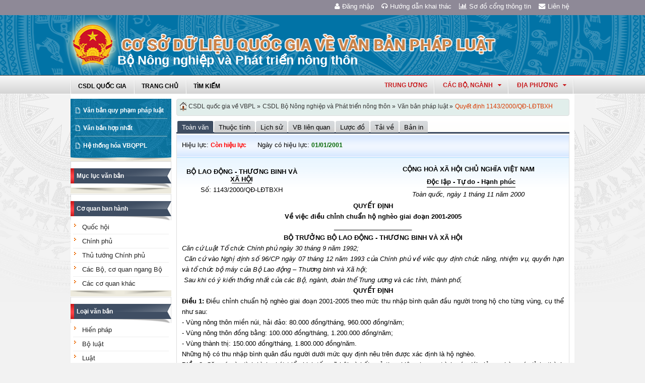

--- FILE ---
content_type: text/html; charset=utf-8
request_url: https://vbpl.vn/bonongnghiep/Pages/vbpq-toanvan.aspx?ItemID=59410&Keyword=
body_size: 17251
content:
<!--Timer:00:00:00.0032391==UrlControls:\VBQPPL_UserControls\Publishing_22\uc_ToanVan.ascx.wpLoadUserControls_EnVi -->
<!--Timer:00:00:00.0032939==UrlControls:\VBQPPL_UserControls\Publishing_22\uc_menuNambanhanh.ascx.wpLoadUserControls_EnVi -->
<!--Timer:00:00:00.0000031==UrlControls:\VBQPPL_UserControls\Publishing_22\uc_MenuToanVan.ascx.wpLoadUserControls_EnVi -->

<!DOCTYPE html >
<html lang="en" class="sb-init" dir="ltr">
    <head><meta http-equiv="X-UA-Compatible" content="IE=8" /><meta http-equiv="X-UA-Compatible" content="IE=edge" /><meta name="ProgId" content="SharePoint.WebPartPage.Document" /><meta name="WebPartPageExpansion" content="full" /><meta name="GENERATOR" content="Microsoft SharePoint" /><meta http-equiv="Content-type" content="text/html; charset=utf-8" /><meta http-equiv="Expires" content="0" />
        <title>
	
                Bộ Nông nghiệp và Phát triển nông thôn
            
</title>
        <!--MS-->
        <!--ME	-->
        
        <link rel="stylesheet" type="text/css" href="/_layouts/15/1033/styles/Themable/corev15.css?rev=vNdEJL6%2BwYC8DTL3JARWRg%3D%3D"/>
<link rel="stylesheet" type="text/css" href="/VBQPPL_UserControls/Resources/css/font-awesome/css/font-awesome.min.css"/>
<link rel="stylesheet" type="text/css" href="/VBQPPL_UserControls/Publishing_22/Resources/css/reset.css"/>
<link rel="stylesheet" type="text/css" href="/VBQPPL_UserControls/Publishing_22/Resources/css/jquery.cluetip.css"/>
<link rel="stylesheet" type="text/css" href="/VBQPPL_UserControls/Publishing_22/Resources/css/jquery.easySlider.css"/>
<link rel="stylesheet" type="text/css" href="/VBQPPL_UserControls/Publishing_22/Resources/css/styles.css"/>
<link rel="stylesheet" type="text/css" href="/VBQPPL_UserControls/Resources/css/jquery.multiSelect.css"/>
<link rel="stylesheet" type="text/css" href="/VBQPPL_UserControls/Resources/css/jquery.treeview.css"/>
<link rel="stylesheet" type="text/css" href="/VBQPPL_UserControls/Resources/css/jquery-ui-1.8.6.gray-green.css"/>
<link rel="stylesheet" type="text/css" href="/VBQPPL_UserControls/Resources/css/jquery.autocomplete.css"/>

        
        <script type="text/javascript" src="/ScriptResource.axd?d=9aHERpQHgtLmjnM5Bl82Wd915wnRSbKNcR39ffZPhUD6My8L2vqfldshkblYSaPRQ86NGTibaGXLAwfJP_6g86Fk_ivRPca1ZLSl_FLUsxJ4QGDGGvoGMN2EJSIANxzckGPurXbio__6QY__i1I81YDyreepWqLdU253BFvlWjLph3N-d5RV8bSittCTZl0p0&amp;t=49337fe8"></script>
<script type="text/javascript" src="/_layouts/15/blank.js?rev=ZaOXZEobVwykPO9g8hq%2F8A%3D%3D"></script>
<script type="text/javascript" src="/ScriptResource.axd?d=N4jw3SwDmx1zDqvhTas6g_XR3SGqgrtj3pPVnw-TONavBJCD89aSJp7CiV92HI6mmg33d_MGpF5qXhyxToCel8Sof4GkdxjRlK7xyy8hRh9ywRPFcs3aYSZ6razpNS6MN2AxCkuN5sWNQNjNdmmDUh1k9UTBo-vWHZfDESFMs0tIwAFDeHWpiUmiiw_p_5Ib0&amp;t=49337fe8"></script>
<link type="text/xml" rel="alternate" href="/bonongnghiep/_vti_bin/spsdisco.aspx" />
            
            
            <link rel="canonical" href="https://vbpl.vn:443/bonongnghiep/Pages/vbpq-toanvan.aspx?ItemID=59410&amp;Keyword=" />
            
            
        <span id="DeltaSPWebPartManager">
            
        </span><meta charset="utf-8" />
        
        <!-- javascript -->
        <script src="/VBQPPL_UserControls/Resources/js/jquery-1.8.3.js" type="text/javascript">//<![CDATA[
        
        
        
        
        
        
        
        
        
        
        
        
        
        
        //]]></script>
        <script src="/VBQPPL_UserControls/Resources/js/jquery-ui-1.9.2.custom.min.js" type="text/javascript">//<![CDATA[
        
        
        
        
        
        
        
        
        
        
        
        
        
        
        //]]></script>
        <script src="/VBQPPL_UserControls/Resources/js/jquery.validate.js" type="text/javascript">//<![CDATA[
        
        
        
        
        
        
        
        
        
        
        
        
        
        
        //]]></script>
        <script src="/VBQPPL_UserControls/Resources/js/jquery.ui.datepicker-vi.js" type="text/javascript">//<![CDATA[
        
        
        
        
        
        
        
        
        
        
        
        
        
        
        //]]></script>
        <script src="/VBQPPL_UserControls/Resources/js/jquery.multiselect.js" type="text/javascript">//<![CDATA[
        
        
        
        
        
        
        
        
        
        
        
        
        
        
        //]]></script>
        <script src="/VBQPPL_UserControls/Resources/js/jquery.treeview.js" type="text/javascript">//<![CDATA[
        
        
        
        
        
        
        
        
        
        
        
        
        
        
        //]]></script>
        <script src="/VBQPPL_UserControls/Resources/js/jquery.autocomplete.js" type="text/javascript">//<![CDATA[
        
        
        
        
        
        
        
        
        
        
        
        
        
        
        //]]></script>
        <script src="/VBQPPL_UserControls/Resources/js/GridView.js" type="text/javascript">//<![CDATA[
        
        
        
        
        
        
        
        
        
        
        
        
        
        
        //]]></script>
        <script src="/VBQPPL_UserControls/Resources/js/QPortal.js" type="text/javascript">//<![CDATA[
        
        
        
        
        
        
        
        
        
        
        
        
        
        
        //]]></script>
        <script src="/VBQPPL_UserControls/Resources/js/siteScript.js" type="text/javascript">//<![CDATA[
        
        
        
        
        
        
        
        
        
        
        
        
        
        
        //]]></script>
        <script src="/VBQPPL_UserControls/Resources/js/jquery.address-1.5.js" type="text/javascript">//<![CDATA[
        
        
        
        
        
        
        
        
        
        
        
        
        
        
        //]]></script>
        <script src="/VBQPPL_UserControls/Resources/js/jquery.idTabs.min.js" type="text/javascript">//<![CDATA[
        
        
        
        
        
        
        
        
        
        
        
        
        
        
        //]]></script>
        <script src="/VBQPPL_UserControls/Resources/js/jquery.cluetip.all.min.js" type="text/javascript">//<![CDATA[
        
        
        
        
        
        
        
        
        
        
        
        
        
        
        //]]></script>
        <script src="/VBQPPL_UserControls/Resources/js/jquery.highlight-4.js" type="text/javascript">//<![CDATA[
        
        
        
        
        
        
        
        
        
        
        
        
        
        
        //]]></script>
        <!-- style -->
        <script type="text/javascript">//<![CDATA[
		$(document).ready(function(){
			$("a.jt").cluetip({
			cluetipClass: 'jtip',
			width:600
			});
		});
	
        
        
        
        
        
        
        
        
        
        
        
        
        //]]></script>
        
        <!--[if gte IE 9]>
        <link href="/VBQPPL_UserControls/Publishing_22/Resources/css/ie.css" media="screen, projection" rel="stylesheet" type="text/css" />
        <![endif]-->
        <!--[if IE 8]>
        <link href="/VBQPPL_UserControls/Publishing_22/Resources/css/ie8.css" media="screen, projection" rel="stylesheet" type="text/css" />
        <![endif]-->
        <!--[if lte IE 7]>
        <link href="/VBQPPL_UserControls/Publishing_22/Resources/css/ie7.css" media="screen, projection" rel="stylesheet" type="text/css" />
        <![endif]-->
        
        <!--Kết thúc style quản trị mới-->
        <style>//<![CDATA[
        	.top-navigation {background:url('/PublishingImages/VBPL-TN.png') no-repeat top left;}
        
        
        
        
        
        
        
        
        
        
        
        
        
        //]]></style>
        
        
        
        
        
        
    </head>
    <body onhashchange="if (typeof(_spBodyOnHashChange) != 'undefined') _spBodyOnHashChange();"><form method="post" action="./vbpq-toanvan.aspx?ItemID=59410&amp;Keyword=" onsubmit="javascript:return WebForm_OnSubmit();" id="aspnetForm">
<div class="aspNetHidden">
<input type="hidden" name="_wpcmWpid" id="_wpcmWpid" value="" />
<input type="hidden" name="wpcmVal" id="wpcmVal" value="" />
<input type="hidden" name="MSOWebPartPage_PostbackSource" id="MSOWebPartPage_PostbackSource" value="" />
<input type="hidden" name="MSOTlPn_SelectedWpId" id="MSOTlPn_SelectedWpId" value="" />
<input type="hidden" name="MSOTlPn_View" id="MSOTlPn_View" value="0" />
<input type="hidden" name="MSOTlPn_ShowSettings" id="MSOTlPn_ShowSettings" value="False" />
<input type="hidden" name="MSOGallery_SelectedLibrary" id="MSOGallery_SelectedLibrary" value="" />
<input type="hidden" name="MSOGallery_FilterString" id="MSOGallery_FilterString" value="" />
<input type="hidden" name="MSOTlPn_Button" id="MSOTlPn_Button" value="none" />
<input type="hidden" name="__EVENTTARGET" id="__EVENTTARGET" value="" />
<input type="hidden" name="__EVENTARGUMENT" id="__EVENTARGUMENT" value="" />
<input type="hidden" name="__REQUESTDIGEST" id="__REQUESTDIGEST" value="noDigest" />
<input type="hidden" name="MSOSPWebPartManager_DisplayModeName" id="MSOSPWebPartManager_DisplayModeName" value="Browse" />
<input type="hidden" name="MSOSPWebPartManager_ExitingDesignMode" id="MSOSPWebPartManager_ExitingDesignMode" value="false" />
<input type="hidden" name="MSOWebPartPage_Shared" id="MSOWebPartPage_Shared" value="" />
<input type="hidden" name="MSOLayout_LayoutChanges" id="MSOLayout_LayoutChanges" value="" />
<input type="hidden" name="MSOLayout_InDesignMode" id="MSOLayout_InDesignMode" value="" />
<input type="hidden" name="_wpSelected" id="_wpSelected" value="" />
<input type="hidden" name="_wzSelected" id="_wzSelected" value="" />
<input type="hidden" name="MSOSPWebPartManager_OldDisplayModeName" id="MSOSPWebPartManager_OldDisplayModeName" value="Browse" />
<input type="hidden" name="MSOSPWebPartManager_StartWebPartEditingName" id="MSOSPWebPartManager_StartWebPartEditingName" value="false" />
<input type="hidden" name="MSOSPWebPartManager_EndWebPartEditing" id="MSOSPWebPartManager_EndWebPartEditing" value="false" />
<input type="hidden" name="__VIEWSTATE" id="__VIEWSTATE" value="/[base64]" />
</div>

<script type="text/javascript">
//<![CDATA[
var theForm = document.forms['aspnetForm'];
if (!theForm) {
    theForm = document.aspnetForm;
}
function __doPostBack(eventTarget, eventArgument) {
    if (!theForm.onsubmit || (theForm.onsubmit() != false)) {
        theForm.__EVENTTARGET.value = eventTarget;
        theForm.__EVENTARGUMENT.value = eventArgument;
        theForm.submit();
    }
}
//]]>
</script>


<script src="/WebResource.axd?d=8u8ehpYoNRsOqUgdWbLHCrGPH4YKLjyRN2hsxKMGGTItJdR2Y6dKnLrNx5r4WOuSFo8sK5ovhkyt0javvk-LU30gIIRifvDi6O0-llETXVs1&amp;t=637814905746327080" type="text/javascript"></script>


<script type="text/javascript">
//<![CDATA[
var MSOWebPartPageFormName = 'aspnetForm';
var g_presenceEnabled = true;
var g_wsaEnabled = false;
var g_wsaQoSEnabled = false;
var g_wsaQoSDataPoints = [];
var g_wsaLCID = 1033;
var g_wsaListTemplateId = 850;
var g_wsaSiteTemplateId = 'BLANKINTERNET#0';
var _fV4UI=true;var _spPageContextInfo = {webServerRelativeUrl: "\u002fbonongnghiep", webAbsoluteUrl: "https:\u002f\u002fvbpl.vn\u002fbonongnghiep", siteAbsoluteUrl: "https:\u002f\u002fvbpl.vn", serverRequestPath: "\u002fbonongnghiep\u002fPages\u002fvbpq-toanvan.aspx", layoutsUrl: "_layouts\u002f15", webTitle: "B\u1ED9 N\u00F4ng nghi\u1EC7p v\u00E0 Ph\u00E1t tri\u1EC3n n\u00F4ng th\u00F4n", webTemplate: "53", tenantAppVersion: "0", isAppWeb: false, Has2019Era: true, webLogoUrl: "_layouts\u002f15\u002fimages\u002fsiteicon.png", webLanguage: 1033, currentLanguage: 1033, currentUICultureName: "en-US", currentCultureName: "en-US", clientServerTimeDelta: new Date("2026-01-24T11:21:59.5775839Z") - new Date(), siteClientTag: "2991$$15.0.5529.1000", crossDomainPhotosEnabled:false, webUIVersion:15, webPermMasks:{High:16,Low:200769},pageListId:"{0e26501f-88bf-4591-a0c8-727aab5d13e9}",pageItemId:176, pagePersonalizationScope:1, alertsEnabled:false, siteServerRelativeUrl: "\u002f", allowSilverlightPrompt:'True'};var L_Menu_BaseUrl="/bonongnghiep";
var L_Menu_LCID="1033";
var L_Menu_SiteTheme="null";
document.onreadystatechange=fnRemoveAllStatus; function fnRemoveAllStatus(){removeAllStatus(true)};var _spWebPartComponents = new Object();//]]>
</script>

<script src="/_layouts/15/blank.js?rev=ZaOXZEobVwykPO9g8hq%2F8A%3D%3D" type="text/javascript"></script>
<script type="text/javascript">
//<![CDATA[
(function(){

        if (typeof(_spBodyOnLoadFunctions) === 'undefined' || _spBodyOnLoadFunctions === null) {
            return;
        }
        _spBodyOnLoadFunctions.push(function() 
        {
          ExecuteOrDelayUntilScriptLoaded(
            function()
            {
              var pairs = SP.ScriptHelpers.getDocumentQueryPairs();
              var followDoc, itemId, listId, docName;
              for (var key in pairs)
              {
                if(key.toLowerCase() == 'followdocument') 
                  followDoc = pairs[key];
                else if(key.toLowerCase() == 'itemid') 
                  itemId = pairs[key];
                else if(key.toLowerCase() == 'listid') 
                  listId = pairs[key];
                else if(key.toLowerCase() == 'docname') 
                  docName = decodeURI(pairs[key]);
              } 

              if(followDoc != null && followDoc == '1' && listId!=null && itemId != null && docName != null)
              {
                SP.SOD.executeFunc('followingcommon.js', 'FollowDocumentFromEmail', function() 
                { 
                  FollowDocumentFromEmail(itemId, listId, docName);
                });
              }

            }, 'SP.init.js');

        });
    })();(function(){

        if (typeof(_spBodyOnLoadFunctions) === 'undefined' || _spBodyOnLoadFunctions === null) {
            return;
        }
        _spBodyOnLoadFunctions.push(function() {

            if (typeof(SPClientTemplates) === 'undefined' || SPClientTemplates === null || (typeof(APD_InAssetPicker) === 'function' && APD_InAssetPicker())) {
                return;
            }

            var renderFollowFooter = function(renderCtx,  calloutActionMenu)
            {
                if (renderCtx.ListTemplateType == 700) 
                    myDocsActionsMenuPopulator(renderCtx, calloutActionMenu);
                else
                    CalloutOnPostRenderTemplate(renderCtx, calloutActionMenu);

                var listItem = renderCtx.CurrentItem;
                if (typeof(listItem) === 'undefined' || listItem === null) {
                    return;
                }
                if (listItem.FSObjType == 0) {
                    calloutActionMenu.addAction(new CalloutAction({
                        text: Strings.STS.L_CalloutFollowAction,
                        tooltip: Strings.STS.L_CalloutFollowAction_Tooltip,
                        onClickCallback: function (calloutActionClickEvent, calloutAction) {
                            var callout = GetCalloutFromRenderCtx(renderCtx);
                            if (!(typeof(callout) === 'undefined' || callout === null))
                                callout.close();
                            SP.SOD.executeFunc('followingcommon.js', 'FollowSelectedDocument', function() { FollowSelectedDocument(renderCtx); });
                        }
                    }));
                }
            };

            var registerOverride = function(id) {
                var followingOverridePostRenderCtx = {};
                followingOverridePostRenderCtx.BaseViewID = 'Callout';
                followingOverridePostRenderCtx.ListTemplateType = id;
                followingOverridePostRenderCtx.Templates = {};
                followingOverridePostRenderCtx.Templates.Footer = function(renderCtx) {
                    var  renderECB;
                    if (typeof(isSharedWithMeView) === 'undefined' || isSharedWithMeView === null) {
                        renderECB = true;
                    } else {
                        var viewCtx = getViewCtxFromCalloutCtx(renderCtx);
                        renderECB = !isSharedWithMeView(viewCtx);
                    }
                    return CalloutRenderFooterTemplate(renderCtx, renderFollowFooter, renderECB);
                };
                SPClientTemplates.TemplateManager.RegisterTemplateOverrides(followingOverridePostRenderCtx);
            }
            registerOverride(101);
            registerOverride(700);
        });
    })();if (typeof(DeferWebFormInitCallback) == 'function') DeferWebFormInitCallback();function WebForm_OnSubmit() {
UpdateFormDigest('\u002fbonongnghiep', 1440000);if (typeof(_spFormOnSubmitWrapper) != 'undefined') {return _spFormOnSubmitWrapper();} else {return true;};
return true;
}
//]]>
</script>

<div class="aspNetHidden">

	<input type="hidden" name="__VIEWSTATEGENERATOR" id="__VIEWSTATEGENERATOR" value="E75E4FE5" />
</div><script type="text/javascript">
//<![CDATA[
Sys.WebForms.PageRequestManager._initialize('ctl00$ScriptManager', 'aspnetForm', [], [], [], 90, 'ctl00');
//]]>
</script>

        
        
        
        
        <div class="hiddent-container" style="display: none;">
            <div id="dialog-form">
            </div>
            <div id="dialog-confirm">
            </div>
            <div id="dialog-message">
            </div>
            <div id="message-container">
            </div>
            <div id="dialog-form-4">
            </div>
            <div id="dialog-form-2">
            </div>
            <div id="dialog-form-3">
            </div>
        </div>
        <div id="wrapper">
            
            
            <!-- START:Wrapper -->
            <div id="header">
                
                <div id="ctl00_g_987b1618_aa94_4d8d_ab66_2dabff2f0941" __MarkupType="vsattributemarkup" __WebPartId="{987b1618-aa94-4d8d-ab66-2dabff2f0941}" WebPart="true" IsClosed="false">
	
	<!-- Global site tag (gtag.js) - Google Analytics --> 
<script async src="https://www.googletagmanager.com/gtag/js?id=UA-58617573-1"></script> 
<script> 
	window.dataLayer = window.dataLayer || []; 
	function gtag(){dataLayer.push(arguments);} 
	gtag('js', new Date()); 
	gtag('config', 'UA-58617573-1'); 
</script>

<div class="header-top">
	<div class="content-heder-top">
	<a href="/bonongnghiep/Pages/hienthilienhe.aspx"><i class="fa fa-envelope" aria-hidden="true"></i>Liên hệ</a>
	<a href="/bonongnghiep/Pages/sitemap.aspx"><i class="fa fa-bar-chart" aria-hidden="true"></i>Sơ đồ cổng thông tin</a>
	<a href="/huongdan/CSDLVanbanphapluat.html"><i class="fa fa-headphones" aria-hidden="true"></i>Hướng dẫn khai thác</a>
    
	<a href="/_layouts/authenticate.aspx?source=%252fbonongnghiep%252fPages%252fvbpq-toanvan.aspx%253fItemID%253d59410%2526Keyword%253d"><i class="fa fa-user" aria-hidden="true"></i>Đăng nhập</a>
    
	</div>
</div>

</div>
                
                
                
                <span id="DeltaPlaceHolderMainBannerHolder">
                    
	<menu class="ms-hide">
	<ie:menuitem id="MSOMenu_Help" iconsrc="/_layouts/15/images/HelpIcon.gif" onmenuclick="MSOWebPartPage_SetNewWindowLocation(MenuWebPart.getAttribute('helpLink'), MenuWebPart.getAttribute('helpMode'))" text="Help" type="option" style="display:none">

	</ie:menuitem>
</menu>
  
   
                </span>
                
                
                <div id="ctl00_g_8f79ac3f_faf1_4cec_aa27_0b404369c1d1" __MarkupType="vsattributemarkup" __WebPartId="{8f79ac3f-faf1-4cec-aa27-0b404369c1d1}" WebPart="true" IsClosed="false">
	

<script type="text/javascript">
    $(document).ready(function () {
        //document.title = "Cơ sở dữ liệu quốc gia về văn bản quy phạm pháp luật Bộ Nông nghiệp và Phát triển nông thôn";
    });
</script>
<style>

.banner {
  background: transparent url("/VBQPPL_UserControls/Resources/images/bannerTitle.png") no-repeat scroll center top !important;
  height: 100%;
  margin: auto;
  padding-left: 65px;
  max-width: 1000px;
}
.bannerEN {
  background: transparent url("/VBQPPL_UserControls/Resources/images/bannerTitleEN.png") no-repeat scroll center top !important;
  height: 100%;
  margin: auto;
  padding-left: 65px;
  max-width: 1000px;
}
</style>
<div id="content-banner">
    
        <div class="banner">
            <div style="padding-top: 55px; padding-left: 90px;">
                <p style="color: #CB2629; font-size: 25px; font-family: 'Times New Roman', Times, serif; z-index: 2;">Bộ Nông nghiệp và Phát triển nông thôn</p>
            </div>
        </div>
    
</div>

</div>
                
                <div id="content-menu-top">
                    
                    <div id="ctl00_g_8df9da4a_4c18_4505_b02d_30d29613fcc3" __MarkupType="vsattributemarkup" __WebPartId="{8df9da4a-4c18-4505-b02d-30d29613fcc3}" WebPart="true" IsClosed="false">
	
<style type="text/css">
    #menu .right .list-quanhuyen tr td ul li a{
        text-transform:none;
    }
</style>
<link href="/VBQPPL_UserControls/Publishing_22/Resources/jquery.selectbox-0.2/css/jquery.selectbox.css" type="text/css" rel="stylesheet" />
<script src="/VBQPPL_UserControls/Publishing_22/Resources/jquery.selectbox-0.2/js/jquery.selectbox-0.2.js" type="text/javascript"></script>
<script src="/VBQPPL_UserControls/Publishing_portal/Resources/js/VBQPPL_Portal.js" type="text/javascript"></script>

<div id="menu">
    <div class="menu-container">
        
        <ul class="topMenu">
            <li><a href="/"><span>CSDL Quốc Gia</span></a></li>

            <li><a href="/bonongnghiep/Pages/Home.aspx?dvid=319"><span>Trang chủ</span></a></li>
            <li><a href="/bonongnghiep/Pages/vbpq-timkiem.aspx?dvid=319"><span>Tìm kiếm</span></a></li>
            
        </ul>
        <script type="text/javascript">
            $(function () {
                renderDonVi('/tw');
                renderTW('/tw');
            });

        </script>

        



        <div class="right" id="HovershowListDonVi">
        </div>
        <div class="right" id="HovershowListBo">
        </div>
        <div class="right" id="HovershowListBo2">
            <a href="/tw" id="showListBo">Trung ương</a>
        </div>

        <div id='bttop'>Lên đầu trang</div>
        

        
    </div>
</div>

</div>
                    
                </div>
            </div>
            <div id="content-layouts-wrapper">
                <div id="content-layouts">
                    <!-- content -->
                    <div id="content">
                        <!-- cột trái -->
                        <div class="left-200">
                            <!-- menu trái -->
                            <!-- menu trái -->
                            <!-- cơ quan ban hành và loại văn bản -->
                            
                            
                            <span id="DeltaPlaceHolderMainCPH_Left">
                                


<div class="ms-webpart-zone ms-fullWidth">
	<div id="MSOZoneCell_WebPartctl00_ctl37_g_3874e51b_8194_46f0_a557_bc6dfdf42311" class="s4-wpcell-plain ms-webpartzone-cell ms-webpart-cell-vertical ms-fullWidth ">
		<div class="ms-webpart-chrome ms-webpart-chrome-vertical ms-webpart-chrome-fullWidth ">
			<div WebPartID="3ce4617a-d33f-476c-a8af-3c3627dd3a6d" HasPers="false" id="WebPartctl00_ctl37_g_3874e51b_8194_46f0_a557_bc6dfdf42311" width="100%" class="ms-WPBody " allowDelete="false" style="" ><div id="ctl00_ctl37_g_3874e51b_8194_46f0_a557_bc6dfdf42311">
				

<div class="box-container">
    <div class="left-menu">
        <div class="bottom">
            <div class="left-menu-c">
                <div class="content">
                    <ul>
                        <li><span><a href="/bonongnghiep/Pages/home.aspx?dvid=319">Văn bản quy phạm pháp luật</a></span></li>
                        <li><span><a href="/bonongnghiep/Pages/vbpq-vanbanhopnhat.aspx?dvid=319">Văn bản hợp nhất</a></span></li>
                        <!--<li><span><a href="/bonongnghiep/Pages/vbdh.aspx?dvid=319">Văn bản điều hành</a></span></li>-->
                        <li><span><a href="/bonongnghiep/Pages/vbpq-hethonghoa.aspx?ItemID=319">Hệ thống hóa VBQPPL</a></span></li>
                        
                    </ul>
                </div>
            </div>
        </div>
    </div>
</div>
<!--start cache: Truehttps//vbplvn/bonongnghiepvbqpplusercontrolspublishing22ucdanhmucascx0 || 1/24/2026 6:21:59 PM --><!--Timer:00:00:00.0027558==UrlControls:\VBQPPL_UserControls\Publishing_22\uc_DanhMuc.ascx.wpLoadUserControls_EnVi_Cache -->

			</div><div class="ms-clear"></div></div>
		</div><div class="ms-PartSpacingVertical"></div>
	</div><div id="MSOZoneCell_WebPartctl00_ctl37_g_186724c4_7ee9_4d3c_b65a_e359e6588782" class="s4-wpcell-plain ms-webpartzone-cell ms-webpart-cell-vertical ms-fullWidth ">
		<div class="ms-webpart-chrome ms-webpart-chrome-vertical ms-webpart-chrome-fullWidth ">
			<div WebPartID="4cdcf027-7a36-4c06-b0ca-fca5dd584cdb" HasPers="false" id="WebPartctl00_ctl37_g_186724c4_7ee9_4d3c_b65a_e359e6588782" width="100%" class="ms-WPBody " allowDelete="false" style="" ><div id="ctl00_ctl37_g_186724c4_7ee9_4d3c_b65a_e359e6588782">
				


<script type="text/javascript">
    //Đăng ký click 2 cấp.
    urlmenuToanVan = "/VBQPPL_UserControls/Publishing_22/pMenuToanVan.aspx?IsVietNamese=True&ItemID=59410";
    $(document).ready(function () {
        $.post(urlmenuToanVan, function (data) {
            $("#vbIndex").html(data);

        });
    });
</script>
<div class="box-container" id="MenuContent">
    <div class="box-content-01">
        <div class="top">
            <div>
                <a href="#">Mục lục văn bản</a></div>
        </div>
        <div class="content">
            <ul class="index" id="vbIndex"></ul>
        </div>
        <div class="bottom">
            <div>
                &nbsp;</div>
        </div>
    </div>
</div>

<!-- cache v2: Truehttps//vbplvn/bonongnghiepvbqpplusercontrolspublishing22ucmenutoanvanascx59410 || 1/24/2026 6:21:59 PM -->
			</div><div class="ms-clear"></div></div>
		</div><div class="ms-PartSpacingVertical"></div>
	</div><div id="MSOZoneCell_WebPartctl00_ctl37_g_3c8dcc17_0143_4af6_8251_39cf84940933" class="s4-wpcell-plain ms-webpartzone-cell ms-webpart-cell-vertical ms-fullWidth ">
		<div class="ms-webpart-chrome ms-webpart-chrome-vertical ms-webpart-chrome-fullWidth ">
			<div WebPartID="3750b9f3-51ac-4d0c-9947-9c7f7aba9080" HasPers="false" id="WebPartctl00_ctl37_g_3c8dcc17_0143_4af6_8251_39cf84940933" width="100%" class="ms-WPBody " allowDelete="false" style="" ><div id="ctl00_ctl37_g_3c8dcc17_0143_4af6_8251_39cf84940933">
				
<div class="box-container">
    <div class="box-content-01">
        <div class="top">
            <div> 
                <a href="javascript:;">Cơ quan ban hành</a></div>
        </div>
        <div class="content">
            <ul class="category" id="capCQ">
                
                        <li><span><a href="/bonongnghiep/Pages/vanban.aspx?cqbh=55&dvid=319">
                        Quốc hội </a></span></li>
                    
                        <li><span><a href="/bonongnghiep/Pages/vanban.aspx?cqbh=1&dvid=319">
                        Chính phủ </a></span></li>
                    
                        <li><span><a href="/bonongnghiep/Pages/vanban.aspx?cqbh=57&dvid=319">
                        Thủ tướng Chính phủ </a></span></li>
                    
                    <li><span><a href="/bonongnghiep/Pages/cacbo.aspx?dvid=319">Các Bộ, cơ quan ngang Bộ</a></span></li>
                    <li><span><a href="/bonongnghiep/Pages/caccoquankhac.aspx?dvid=319">Các cơ quan khác</a></span></li>
                    
            </ul>
        </div>
        <div class="bottom">
            <div>
                &nbsp;</div>
        </div>
    </div>
</div>
<div class="box-container">
    <div class="box-content-01">
        <div class="top">
            <div>
                <a href="javascript:;">Loại văn bản</a></div>
        </div>
        <div class="content">
            <ul class="category" id="loaiVB">
                
                <li><span><a href="/bonongnghiep/Pages/vanban.aspx?idLoaiVanBan=15&dvid=319">
                    Hiến pháp</a></span></li>
                
                <li><span><a href="/bonongnghiep/Pages/vanban.aspx?idLoaiVanBan=16&dvid=319">
                    Bộ luật</a></span></li>
                
                <li><span><a href="/bonongnghiep/Pages/vanban.aspx?idLoaiVanBan=17&dvid=319">
                    Luật</a></span></li>
                
                <li><span><a href="/bonongnghiep/Pages/vanban.aspx?idLoaiVanBan=19&dvid=319">
                    Pháp lệnh</a></span></li>
                
                <li><span><a href="/bonongnghiep/Pages/vanban.aspx?idLoaiVanBan=2&dvid=319">
                    Lệnh</a></span></li>
                
                <li><span><a href="/bonongnghiep/Pages/vanban.aspx?idLoaiVanBan=18&dvid=319">
                    Nghị quyết</a></span></li>
                
                <li><span><a href="/bonongnghiep/Pages/vanban.aspx?idLoaiVanBan=3&dvid=319">
                    Nghị quyết liên tịch</a></span></li>
                
                <li><span><a href="/bonongnghiep/Pages/vanban.aspx?idLoaiVanBan=20&dvid=319">
                    Nghị định</a></span></li>
                
                <li><span><a href="/bonongnghiep/Pages/vanban.aspx?idLoaiVanBan=21&dvid=319">
                    Quyết định</a></span></li>
                
                <li><span><a href="/bonongnghiep/Pages/vanban.aspx?idLoaiVanBan=22&dvid=319">
                    Thông tư</a></span></li>
                
                <li><span><a href="/bonongnghiep/Pages/vanban.aspx?idLoaiVanBan=23&dvid=319">
                    Thông tư liên tịch</a></span></li>
                
            </ul>
        </div>
        <div class="bottom">
            <div>
                &nbsp;</div>
        </div>
    </div>
</div>
<!--start cache: Truehttps//vbplvn/bonongnghiepvbqpplusercontrolspublishing22quocgiaucmenuascx0 || 1/24/2026 6:21:59 PM --><!--Timer:00:00:00.0363975==UrlControls:\VBQPPL_UserControls\Publishing_22\QuocGia\uc_Menu.ascx.wpLoadUserControls_EnVi_Cache -->

			</div><div class="ms-clear"></div></div>
		</div><div class="ms-PartSpacingVertical"></div>
	</div><div id="MSOZoneCell_WebPartctl00_ctl37_g_08a63ff3_0892_4cdd_b562_e3f8b2380b37" class="s4-wpcell-plain ms-webpartzone-cell ms-webpart-cell-vertical ms-fullWidth ">
		<div class="ms-webpart-chrome ms-webpart-chrome-vertical ms-webpart-chrome-fullWidth ">
			<div WebPartID="e2b40c90-ef1a-4dbf-9583-251feafea241" HasPers="false" id="WebPartctl00_ctl37_g_08a63ff3_0892_4cdd_b562_e3f8b2380b37" width="100%" class="ms-WPBody " allowDelete="false" style="" ><div id="ctl00_ctl37_g_08a63ff3_0892_4cdd_b562_e3f8b2380b37">
				
<div class="box-container">
    <div class="box-content-01">
        <div class="top">
            <div>
                <a href="javascript:;">Năm ban hành</a></div>
        </div>
        <div class="content">
            <ul id="nambanhanh" class="category">
                <li><span><a href="/bonongnghiep/Pages/vanban.aspx?fromyear=01/01/1945&amp;toyear=31/12/1950&dvid=319">
                    1945 đến 1950</a> </span>
                    <ul id="nambanhanh_1945" class="ypublish">
                    </ul>    
                </li>
                
                <li><span><a href="/bonongnghiep/Pages/vanban.aspx?fromyear=01/01/1951&amp;toyear=31/12/1960&dvid=319">
                    1951 đến 1960</a> </span> 
                    <ul id="nambanhanh_1951" class="ypublish">
                    </ul>    
                </li>
                
                <li><span><a href="/bonongnghiep/Pages/vanban.aspx?fromyear=01/01/1961&amp;toyear=31/12/1970&dvid=319">
                    1961 đến 1970</a> </span> 
                    <ul id="nambanhanh_1961" class="ypublish">
                    </ul>
                    </li>
                
                <li><span><a href="/bonongnghiep/Pages/vanban.aspx?fromyear=01/01/1971&amp;toyear=31/12/1980&dvid=319">
                    1971 đến 1980</a> </span> 
                        <ul id="nambanhanh_1971" class="ypublish">
                        </ul>
                    </li>
                
                <li><span><a href="/bonongnghiep/Pages/vanban.aspx?fromyear=01/01/1981&amp;toyear=31/12/1990&dvid=319">
                    1981 đến 1990</a> </span> 
                        <ul id="nambanhanh_1981" class="ypublish">
                        </ul>
                    </li>
                
                <li><span><a href="/bonongnghiep/Pages/vanban.aspx?fromyear=01/01/1991&amp;toyear=31/12/2000&dvid=319">
                    1991 đến 2000</a> </span> 
                    
                        <ul id="nambanhanh_1991" class="ypublish">
                        </ul>
                    </li>
                
                <li><span><a href="/bonongnghiep/Pages/vanban.aspx?fromyear=01/01/2001&amp;toyear=31/12/2010&dvid=319">
                    2001 đến 2010</a> </span> 
                        <ul id="nambanhanh_2001" class="ypublish">
                        </ul>
                    </li>
                
                <li><span><a href="/bonongnghiep/Pages/vanban.aspx?fromyear=01/01/2011&amp;toyear=31/12/2020&dvid=319">
                    2011 đến 2020</a> </span> 
                    
                        <ul id="nambanhanh_2011" class="ypublish">
                        </ul>
                    </li>
            </ul>
        </div>
        <div class="bottom">
            <div>
                &nbsp;</div>
        </div>
    </div>
</div>


<style type="text/css">
 ul li ul.ypublish{display:block !important; padding-left:10px;}
 ul li ul.ypublish li{
    border-bottom: 1px solid #eee !important;
}
</style>

			</div><div class="ms-clear"></div></div>
		</div>
	</div>
</div>


                            </span>
                            
                            <!-- loại văn bản -->
                        </div>
                        <!-- cột trái -->
                        <!-- cột phải 790 zone1-->
                        <div class="right-790">
                            <!-- Cột giữa -->
                            <div class="left-580">
                                <!-- ô tìm kiếm -->
                                
                                
                                <span id="DeltaPlaceHolderMainCPH_Main">
                                    



                                </span>
                                
                                <!-- ô tìm kiếm -->
                                <!-- tab -->
                                <!-- tab -->
                            </div>
                            <!-- cột giữa -->
                            <!-- cột phải -->
                            <div class="right-200">
                                <!-- văn bản được quan tâm -->
                                
                                
                                <span id="DeltaPlaceHolderMainCPH_Right">
                                    





                                </span>
                                
                                <!-- văn bản được xem nhiều -->
                            </div>
                            <!-- cột phải -->
                        </div>
                        <!-- cột phải 790 zone1-->
                        <!-- cột phải 790 zone2-->
                        <div class="right-790">
                            
                            
                            <span id="DeltaPlaceHolderMainCPH_MainZone2">
                                
	

<div class="ms-webpart-zone ms-fullWidth">
	<div id="MSOZoneCell_WebPartctl00_ctl37_g_5776a891_1cc3_4081_9adc_12779c8ef8b3" class="s4-wpcell-plain ms-webpartzone-cell ms-webpart-cell-vertical ms-fullWidth ">
		<div class="ms-webpart-chrome ms-webpart-chrome-vertical ms-webpart-chrome-fullWidth ">
			<div WebPartID="16f8ce76-cc00-4223-b25d-9c5a48e58a21" HasPers="false" id="WebPartctl00_ctl37_g_5776a891_1cc3_4081_9adc_12779c8ef8b3" width="100%" class="ms-WPBody " allowDelete="false" style="" ><div id="ctl00_ctl37_g_5776a891_1cc3_4081_9adc_12779c8ef8b3">
				
<script type="text/javascript">
    urlLists = "/VBQPPL_UserControls/Publishing_22/2014_luocDo/pListVanBanLienQuanToanVan.aspx?dvid=319&ItemID=59410&DonVI=319";
    urlListshuongdan = "&pl=ctvbhuongdan&KieuVanBan=23";
    urlListsthaythe = "&pl=ctvbthaythe&KieuVanBan=4,5,6,19";
    urlListsdinhchi = "&pl=ctvbdinhchi&KieuVanBan=7";
    urlListsthaythe1phan = "&pl=ctvbthaythe1phan&KieuVanBan=8,9,10,20";
    urlListsdinhchi1phan = "&pl=ctvbdinhchi1phan&KieuVanBan=14";
    urlListssuadoi = "&pl=ctvbsuadoi&KieuVanBan=11";
    
    $(document).ready(function () {
        var title1 = 'Quyết định 1143/2000/QĐ-LĐTBXH Về việc điều chỉnh chuẩn hộ nghèo giai đoạn 2001-2005';
        if (title1.length > 80) {
            title1 = title1.substring(0, 79) + '...';
        }
        //document.title = title1 + ' - Cơ sở dữ liệu quốc gia về VBQPPL - Bộ Nông nghiệp và Phát triển nông thôn';
        //$('meta[name=description]').remove();
        //$('meta[name=keywords]').remove();
        //$('head').append('<meta name="description" content="Quyết định 1143/2000/QĐ-LĐTBXH">');
        //$('head').append('<meta name="keywords" content="Bộ Nông nghiệp và Phát triển nông thôn, Bộ Nông nghiệp và Phát triển nông thôn">');
        var urlFormComemntGui = "/VBQPPL_UserControls/Publishing_22/BinhLuanVBPQ/pFormBLVBPQ.aspx?dvid=319&ItemID=59410&VBPQDonVi=319&IsVN=True&Title1=Quyết định 1143/2000/QĐ-LĐTBXH Về việc điều chỉnh chuẩn hộ nghèo giai đoạn 2001-2005";
        
    });
    function load(page, container, parameterIn) {
        $(container).html(imageLoading);
        $.ajax({
            url: urlLists + parameterIn + '&action=ajax&Page=' + page,
            success: function (data) {
                $(container).html(data).fadeIn('slow');
            }
        })
    }
    var flag = 1;
    function execute(element) { //current element
        if (flag == 1) {
            show(element);
            flag = 0;
        } else if (flag == 0) {
            hide(element);
            flag = 1;
        }

    }
    function show(element) {
        var tag = document.getElementById(element);
        if (tag == null) return;
        tag.style.display = 'block';
        loadAjaxContent(urlFormComemnt, "#form-comment");
    }
    function hide(element) {
        var tag = document.getElementById(element);
        if (tag == null) return;
        tag.style.display = 'none';
    }
    function TurnOnHightlight() {
        
    }
</script>
<!-- Phản hồi-->


<div class="box-container">
    <div class="box-tab-vb">
        <div class="box-map">
            <ul>
                
                <li><a href="/">
                    CSDL quốc gia về VBPL</a><span> » </span></li>
                
                <li><a href="/bonongnghiep">
                    CSDL Bộ Nông nghiệp và Phát triển nông thôn</a><span> » </span></li>
                
                <li><a href="/bonongnghiep/pages/home.aspx">
                    Văn bản pháp luật</a><span> » </span></li>
                
                <li><a href="">
                    Quyết định 1143/2000/QĐ-LĐTBXH</a><span></span></li>
                
            </ul>
        </div>
        <div class="header">
            <ul>
                
                <li><a class="selected" href="/bonongnghiep/Pages/vbpq-toanvan.aspx?dvid=319&ItemID=59410&Keyword=">
                    <span><b class="fulltext">Toàn văn</b></span></a></li>
                    

                <li><a href="/bonongnghiep/Pages/vbpq-thuoctinh.aspx?dvid=319&ItemID=59410&Keyword=">
                    <span><b class="properties">Thuộc tính</b></span></a></li>
                <li><a href="/bonongnghiep/Pages/vbpq-lichsu.aspx?dvid=319&ItemID=59410&Keyword=">
                    <span><b class="history">Lịch sử</b></span></a></li>
                <li><a href="/bonongnghiep/Pages/vbpq-vanbanlienquan.aspx?dvid=319&ItemID=59410&Keyword=">
                    <span><b class="history">VB liên quan</b></span></a></li>
                <li><a href="/bonongnghiep/Pages/vbpq-luocdo.aspx?dvid=319&ItemID=59410&Keyword=">
                    <span><b class="map">Lược đồ</b></span></a></li>
               
                <li><a href="javascript:ShowDialogDownload();"><span><b class="download">Tải về</b></span></a></li>
                
                   <li><a target="_blank" class="clsatoanvan" href="/bonongnghiep/Pages/vbpq-print.aspx?dvid=319&ItemID=59410"><span>
                    <b class="print">Bản in</b></span></a></li>
                  
            </ul>
           
        </div>
        <div class="content">
            <div class="fulltext">
                <div class="vbInfo">
                    <ul>
                        <li class="red"><span>Hiệu lực: </span>
                            Còn hiệu lực</li>
                        
                        
                        <li class="green"><span>Ngày có hiệu lực: </span>
                            01/01/2001</li>
                        
                    </ul>
                  
                </div>
                <div>
                    
                    <table width="30%" cellpadding="1" border="0" align="left" style="margin-left: 5px;">
                        <tr>
                            <td width="22%" valign="baseline" align="center">
                                <div align="center" style="margin-top: 10px;">
                                    <b >
                                        BỘ LAO ĐỘNG - THƯƠNG BINH VÀ XÃ HỘI</b></div>
                                        <div style="border-bottom: 1px solid #000000;width:40px;"></div>
                                <div style="padding-top:5px;text-align:center;">
                                    Số:
                                    1143/2000/QĐ-LĐTBXH</div>
                            </td>
                          </tr>
                          </table>
                          <table width="50%" cellpadding="1" border="0" align="right">
                          <tr>
                            <td >
                                <div style="padding: 5px; text-align: center;">
                                    <b>CỘNG HOÀ XÃ HỘI CHỦ NGHĨA VIỆT NAM</b></div>
                                <div style="padding: 5px; text-align: center;">
                                    <b style="border-bottom: 1px solid #000000; margin-left: 10px; padding-bottom: 3px;">
                                        Độc lập - Tự do - Hạnh phúc</b></div>
                                <div style="padding: 5px; text-align: center;">
                                    <i>
                                        Toàn quốc,
                                            ngày
                                            1 tháng
                                                11 năm
                                                    2000</i></div>
                            </td>
                        </tr>
                    </table>
                    
                    <div style="clear:both;"></div>
                    <div class="toanvancontent" id="toanvancontent">
                    <p align="center">
	<strong>QUYẾT ĐỊNH</strong></p>
<p align="center">
	<strong>Về việc điều chỉnh chuẩn hộ nghèo giai đoạn 2001-2005</strong></p>
<p align="center">
	<strong>______________________</strong></p>
<p align="center">
	<strong>BỘ TRƯỞNG BỘ LAO ĐỘNG - THƯƠNG BINH VÀ XÃ HỘI</strong></p>
<p>
	<em>Căn cứ Luật Tổ chức Chính phủ ngày 30 tháng 9 năm 1992;</em></p>
<p>
	<em>&#160;Căn cứ vào Nghị định số 96/CP ngày 07 tháng 12 năm 1993 của Chính phủ về viêc quy định chức năng, nhiệm vụ, quyền hạn và tổ chức bộ máy của Bộ Lao động – Thương binh và Xã hội;</em></p>
<p>
	<em>&#160;Sau khi có ý kiến thống nhất của các Bộ, ngành, đoàn thể Trung ương và các tỉnh, thành phố,&#160;</em></p>
<p align="center">
	<strong>QUYẾT ĐỊNH</strong></p>
<p>
	<strong>Điều 1&#58;</strong> Điều chỉnh chuẩn hộ nghèo giai đoạn 2001-2005 theo mức thu nhập bình quân đầu người trong hộ cho từng vùng, cụ thể như sau&#58;</p>
<p>
	- Vùng nông thôn miền núi, hải đảo&#58; 80.000 đồng/tháng, 960.000 đồng/năm;</p>
<p>
	- Vùng nông thôn đồng bằng&#58; 100.000 đồng/tháng, 1.200.000 đồng/năm;</p>
<p>
	- Vùng thành thị&#58; 150.000 đồng/tháng, 1.800.000 đồng/năm.</p>
<p>
	Những hộ có thu nhập bình quân đầu người dưới mức quy định nêu trên được xác định là hộ nghèo.</p>
<p>
	<strong>Điều 2&#58;</strong> Căn cứ vào tình hình phát triển kinh tế - xã hội và kết quả thực hiện chương trình xóa đói giảm nghèo, các tỉnh, thành phố có thể nâng chuẩn hộ nghèo cao hơn so với quy định tại điều 1 với 3 điều kiện là&#58;</p>
<p>
	- Thu nhập bình quân đầu người của tỉnh, thành phố cao hơn thu nhập bình quân đầu người của cả nước;</p>
<p>
	- Tỷ lệ hộ nghèo của tỉnh, thành phố thấp hơn tỷ lệ hộ nghèo chung của cả nước;</p>
<p>
	- Có đủ nguồn lực hỗ trợ cho hộ nghèo, người nghèo.</p>
<p>
	<strong>Điều 3&#58;</strong> Quyết định này có hiệu lực từ ngày 01 tháng 01 năm 2001. Trong quá trình thực hiện, nếu có điểm nào chưa phù hợp đề nghị phản ánh với Bộ Lao động – Thương binh và Xã hội để nghiên cứu, xem xét điều chỉnh.</p></div>

                    
                   
                    <div>
                        <!-- người ký mới -->
                        <style>
                            .table_cqbh_cd_nk {margin:20px 0px 50px 0px;}
	                        .table_cqbh_cd_nk tr {text-align:right;}
	                        .table_cqbh_cd_nk td {display:block; float:right;text-align:center;padding:2px 0px; max-width:385px;}
	                        .table_cqbh_cd_nk td p {text-align:center !important; font-weight:bold; padding:0px; font:bold 12px Arial,Helvetica,sans-serif !important;}
                            .table_cqbh_cd_nk .upper {text-transform:uppercase;}
                        </style>
                         <table style="width:100%;" cellpadding="0px" cellspacing="0px" class="table_cqbh_cd_nk"><tr><td class="upper" style="width:758px"><p></p></td></tr><tr><td class="upper" style="width:758px"><p>Bộ trưởng </p></td></tr><tr><td style="width:758px"><p><i>(Đã ký)</i></p></td></tr><tr><td colspan="4">&nbsp;</td></tr><tr><td style="width:758px"><p>Nguyễn Thị Hằng</p></td></tr></table>
                    </div>
                    
                </div>
                <!-- file toàn văn -->
                
                <div class="vbFile">
                    <div class="header">
                        <div>
                            Tải file đính kèm</div>
                    </div>
                    <div class="content">
                        <ul>
                        <li><span>Bản PDF:</span> 
                        <ul>
                            

                        </ul>
                            </li>
                            <li><span>File đính kèm:</span>
                                
                                <ul>
                                    <li>
                                        
                                        <a href="javascript:downloadfile('1143.2000.QD.LDTBXH.doc','/TW/Lists/vbpq/Attachments/59410/1143.2000.QD.LDTBXH.doc');">
                                            1143.2000.QD.LDTBXH.doc</a>

                                        
                        - <strong>(<a href="/tw/_layouts/15/WopiFrame.aspx?sourcedoc=/TW/Lists/vbpq/Attachments/59410/1143.2000.QD.LDTBXH.doc" target="_blank">Xem nhanh</a>)</strong>
                    
                                        <br />
                                        
                                    </li>
                                </ul>
                                
                            </li>
                        </ul>
                    </div>
                </div>
                
                <!-- file toàn văn -->
                <!-- văn bản liên quan -->
               
                <div class="vbLienQuan">
                   
                    <div class="content">
                        
                        <div id="ctvbthaythe"></div>
                        <div id="ctvbdinhchi"></div>
                        <div id="ctvbthaythe1phan"></div>
                        <div id="ctvbdinhchi1phan"></div>
                        <div id="ctvbsuadoi"></div>
                        <div id="ctvbhuongdan"></div>
                    </div>
                </div>
                <!-- văn bản liên quan -->
                <!-- Thông tin bình luận độc giả -->
                <div class="vbLienQuan" style="border: 1px solid #dddddd;">
                    <div class="header">
                        <div style="float: right;">
                            <img src="/VBQPPL_UserControls/Publishing_22/BinhLuanVBPQ/email.gif"><span> <a href="javascript:void(0);"
                                onclick="javascript:execute('form-comment');">Gửi phản hồi </a></span>
                        </div>
                    </div>
                    <div class="content">
                        <div class="cssComment">
                            <div id="form-comment">
                            </div>
                        </div>
                    </div>
                </div>
                <!-- Hết thông tin bình luần độc giả-->
                                <!-- Văn bản liên quan khác -->
                
                <!-- Hết văn bản liên quan khác -->

                 
            </div>
        </div>
        <div class="bottom">
            <div>
                &nbsp;</div>
        </div>
    </div>
</div>

<div id="divShowDialogDownload" title="Tải về" style="display: none">
    <a href="javascript:downloadallfile(59410, 'True');" class="clsdloadall">Tải về &nbsp; <img src="\VBQPPL_UserControls\Publishing_22\Resources\images\icon-download.gif" title="Tải về tất cả" /></a>
    <ul class="fileAttack">
        
                    <li>
                        
                        <span><a id="1143.2000.QD.LDTBXH.doc" rel="subcontent" href="javascript:downloadfile('1143.2000.QD.LDTBXH.doc','/TW/Lists/vbpq/Attachments/59410/1143.2000.QD.LDTBXH.doc');" class="show_hide clsdownload">
                        <img src="/VBQPPL_UserControls/Resources/images/attachment.png">
                        1143.2000.QD.LDTBXH.doc
                            </a></span>
                            - <strong>(<a href="/tw/_layouts/15/WopiFrame.aspx?sourcedoc=/TW/Lists/vbpq/Attachments/59410/1143.2000.QD.LDTBXH.doc" target="_blank">Xem nhanh</a>)</strong>
                        
                    </li>
                
    </ul>
</div>
<style>
    .fileAttack
    {
        line-height: 26px;
        padding-top: 7px;
    }
</style>
<script type="text/javascript">
    
    function ShowDialogDownload() {
        $('#divShowDialogDownload').dialog();
    }
</script>
<script>
    $(document).ready(function () {
        
        setTimeout(function () {
            if ($('#toanvancontent').find('table').length) {
                var contentwidth = $('#toanvancontent').width();
                $('#toanvancontent').find('table').each(function (i) {
                    var objtable = contentwidth - $(this).width();
                    if (objtable > 0) {
                        $(this).css("margin-left", objtable/2+"px");
                    }
                    if ($(this).attr('border') == 1) {
                        $(this).find('td').each(function (k) {
                            $(this).css("border", "1px solid");
                        });
                        $(this).find('th').each(function (k) {
                            $(this).css("border", "1px solid");
                        });
                    }


                });
            }
        }, 100);
    });
    
</script>
<!-- cache v2: Truehttps//vbplvn/bonongnghiepvbqpplusercontrolspublishing22uctoanvanascx59410 || 1/24/2026 6:22:01 PM -->
			</div><div class="ms-clear"></div></div>
		</div>
	</div>
</div>
	

                            </span>
                            
                        </div>
                        <!-- cột phải 790 zone2-->
                        <div>
                            <div class="center-left">
                                
                                
                                <span id="DeltaPlaceHolderMainCPH_Center_Left">
                                    




                                </span>
                                
                            </div>
                            <div class="center-right">
                                
                                
                                <span id="DeltaPlaceHolderMainCPH_Center_Right">
                                    




                                </span>
                                
                            </div>
                        </div>
                    </div>
                    <!-- content -->
                </div>
            </div>
            <!-- footer -->
            <div id="footer">
                <div id="google-analytics">
                                                            
                                
                                
                                
                                                    </div>
                
                <div id="ctl00_g_ed9f5c81_3cec_453e_a071_94c4abfcb2b9" __MarkupType="vsattributemarkup" __WebPartId="{ed9f5c81-3cec-453e-a071-94c4abfcb2b9}" WebPart="true" IsClosed="false">
	
<div class="content">
                <p><strong>CƠ SỞ DỮ LIỆU QUỐC GIA VỀ VĂN BẢN PHÁP LUẬT</strong></p>
            </div>

</div>
                
            </div>
            <!-- footer -->
        </div>
        <!--footer-->
        <!--end footer-->
        <div data-name="ContentPlaceHolderMain" style="display:none;">
            
            
            
                <div class="DefaultContentBlock" style="border:medium black solid; background:yellow; color:black; margin:20px; padding:10px;">
            This div, which you should delete, represents the content area that your Page Layouts and pages will fill. Design your Master Page around this content placeholder.
        
                    
                
                
                
                
                
                
                
                
                
                </div>
            <div style='display:none' id='hidZone'></div>
            
        </div>
    <div id="DeltaFormDigest">
<script type="text/javascript">//<![CDATA[
        var formDigestElement = document.getElementsByName('__REQUESTDIGEST')[0];
        if (!((formDigestElement == null) || (formDigestElement.tagName.toLowerCase() != 'input') || (formDigestElement.type.toLowerCase() != 'hidden') ||
            (formDigestElement.value == null) || (formDigestElement.value.length <= 0)))
        {
            formDigestElement.value = '0x8BE499FA2E453DAEAAD3821C0A8A8C570D0160ED6A45C2E0C2202D760E0807B27498A24B689E17CEF91D2F24EE554EDFDAD8D85D63F6CAC645F839C9480B5B26,24 Jan 2026 11:22:01 -0000';
            g_updateFormDigestPageLoaded = new Date();
        }
        //]]>
        </script>
</div>

<script type="text/javascript">
//<![CDATA[
var _spFormDigestRefreshInterval = 1440000;window.g_updateFormDigestPageLoaded = new Date(); window.g_updateFormDigestPageLoaded.setDate(window.g_updateFormDigestPageLoaded.getDate() -5);var _fV4UI = true;
function _RegisterWebPartPageCUI()
{
    var initInfo = {editable: false,isEditMode: false,allowWebPartAdder: false,listId: "{0e26501f-88bf-4591-a0c8-727aab5d13e9}",itemId: 176,recycleBinEnabled: true,enableMinorVersioning: false,enableModeration: false,forceCheckout: false,rootFolderUrl: "\u002fbonongnghiep\u002fPages",itemPermissions:{High:16,Low:200769}};
    SP.Ribbon.WebPartComponent.registerWithPageManager(initInfo);
    var wpcomp = SP.Ribbon.WebPartComponent.get_instance();
    var hid;
    hid = document.getElementById("_wpSelected");
    if (hid != null)
    {
        var wpid = hid.value;
        if (wpid.length > 0)
        {
            var zc = document.getElementById(wpid);
            if (zc != null)
                wpcomp.selectWebPart(zc, false);
        }
    }
    hid = document.getElementById("_wzSelected");
    if (hid != null)
    {
        var wzid = hid.value;
        if (wzid.length > 0)
        {
            wpcomp.selectWebPartZone(null, wzid);
        }
    }
};
function __RegisterWebPartPageCUI() {
ExecuteOrDelayUntilScriptLoaded(_RegisterWebPartPageCUI, "sp.ribbon.js");}
_spBodyOnLoadFunctionNames.push("__RegisterWebPartPageCUI");var __wpmExportWarning='This Web Part Page has been personalized. As a result, one or more Web Part properties may contain confidential information. Make sure the properties contain information that is safe for others to read. After exporting this Web Part, view properties in the Web Part description file (.WebPart) by using a text editor such as Microsoft Notepad.';var __wpmCloseProviderWarning='You are about to close this Web Part.  It is currently providing data to other Web Parts, and these connections will be deleted if this Web Part is closed.  To close this Web Part, click OK.  To keep this Web Part, click Cancel.';var __wpmDeleteWarning='You are about to permanently delete this Web Part.  Are you sure you want to do this?  To delete this Web Part, click OK.  To keep this Web Part, click Cancel.';var g_clientIdDeltaPlaceHolderUtilityContent = "DeltaPlaceHolderUtilityContent";
//]]>
</script>
</form><span id="DeltaPlaceHolderUtilityContent"></span></body>
</html><!-- Rendered using cache profile:Public Internet (Purely Anonymous) at: 2026-01-24T18:22:01 -->

--- FILE ---
content_type: application/javascript
request_url: https://vbpl.vn/VBQPPL_UserControls/Resources/js/jquery.validate.js
body_size: 52226
content:
/**
* Note: While Microsoft is not the author of this file, Microsoft is
* offering you a license subject to the terms of the Microsoft Software
* License Terms for Microsoft ASP.NET Model View Controller 4 Developer Preview.
* Microsoft reserves all other rights. The notices below are provided
* for informational purposes only and are not the license terms under
* which Microsoft distributed this file.
*
* jQuery Validation Plugin 1.8.0
*
* http://bassistance.de/jquery-plugins/jquery-plugin-validation/
* http://docs.jquery.com/Plugins/Validation
*
* Copyright (c) 2006 - 2011 Jörn Zaefferer
*/

(function ($) {

    $.extend($.fn, {
        // http://docs.jquery.com/Plugins/Validation/validate
        validate: function (options) {

            // if nothing is selected, return nothing; can't chain anyway
            if (!this.length) {
                options && options.debug && window.console && console.warn("nothing selected, can't validate, returning nothing");
                return;
            }

            // check if a validator for this form was already created
            var validator = $.data(this[0], 'validator');
            if (validator) {

                return validator;
            }

            validator = new $.validator(options, this[0]);
            $.data(this[0], 'validator', validator);

            if (validator.settings.onsubmit) {

                // allow suppresing validation by adding a cancel class to the submit button
                this.find("input, button").filter(".cancel").click(function () {
                    validator.cancelSubmit = true;
                });

                // when a submitHandler is used, capture the submitting button
                if (validator.settings.submitHandler) {
                    this.find("input, button").filter(":submit").click(function () {
                        validator.submitButton = this;
                    });
                }

                // validate the form on submit
                this.submit(function (event) {
                    if (validator.settings.debug)
                    // prevent form submit to be able to see console output
                        event.preventDefault();

                    function handle() {
                        if (validator.settings.submitHandler) {
                            if (validator.submitButton) {
                                // insert a hidden input as a replacement for the missing submit button
                                var hidden = $("<input type='hidden'/>").attr("name", validator.submitButton.name).val(validator.submitButton.value).appendTo(validator.currentForm);
                            }
                            validator.settings.submitHandler.call(validator, validator.currentForm);
                            if (validator.submitButton) {
                                // and clean up afterwards; thanks to no-block-scope, hidden can be referenced
                                hidden.remove();
                            }
                            return false;
                        }
                        return true;
                    }

                    // prevent submit for invalid forms or custom submit handlers
                    if (validator.cancelSubmit) {
                        validator.cancelSubmit = false;
                        return handle();
                    }
                    if (validator.form()) {
                        if (validator.pendingRequest) {
                            validator.formSubmitted = true;
                            return false;
                        }
                        return handle();
                    } else {
                        validator.focusInvalid();
                        return false;
                    }
                });
            }

            return validator;
        },
        // http://docs.jquery.com/Plugins/Validation/valid
        valid: function () {
            if ($(this[0]).is('form')) {
                return this.validate().form();
            } else {
                var valid = true;
                var validator = $(this[0].form).validate();
                this.each(function () {
                    valid &= validator.element(this);
                });
                return valid;
            }
        },
        // attributes: space seperated list of attributes to retrieve and remove
        removeAttrs: function (attributes) {
            var result = {},
			$element = this;
            $.each(attributes.split(/\s/), function (index, value) {
                result[value] = $element.attr(value);
                $element.removeAttr(value);
            });
            return result;
        },
        // http://docs.jquery.com/Plugins/Validation/rules
        rules: function (command, argument) {
            var element = this[0];

            if (command) {
                var settings = $.data(element.form, 'validator').settings;
                var staticRules = settings.rules;
                var existingRules = $.validator.staticRules(element);
                switch (command) {
                    case "add":
                        $.extend(existingRules, $.validator.normalizeRule(argument));
                        staticRules[element.name] = existingRules;
                        if (argument.messages)
                            settings.messages[element.name] = $.extend(settings.messages[element.name], argument.messages);
                        break;
                    case "remove":
                        if (!argument) {
                            delete staticRules[element.name];
                            return existingRules;
                        }
                        var filtered = {};
                        $.each(argument.split(/\s/), function (index, method) {
                            filtered[method] = existingRules[method];
                            delete existingRules[method];
                        });
                        return filtered;
                }
            }

            var data = $.validator.normalizeRules(
		$.extend(
			{},
			$.validator.metadataRules(element),
			$.validator.classRules(element),
			$.validator.attributeRules(element),
			$.validator.staticRules(element)
		), element);

            // make sure required is at front
            if (data.required) {
                var param = data.required;
                delete data.required;
                data = $.extend({ required: param }, data);
            }

            return data;
        }
    });

    // Custom selectors
    $.extend($.expr[":"], {
        // http://docs.jquery.com/Plugins/Validation/blank
        blank: function (a) { return !$.trim("" + a.value); },
        // http://docs.jquery.com/Plugins/Validation/filled
        filled: function (a) { return !!$.trim("" + a.value); },
        // http://docs.jquery.com/Plugins/Validation/unchecked
        unchecked: function (a) { return !a.checked; }
    });

    // constructor for validator
    $.validator = function (options, form) {
        this.settings = $.extend(true, {}, $.validator.defaults, options);
        this.currentForm = form;
        this.init();
    };

    $.validator.format = function (source, params) {
        if (arguments.length == 1)
            return function () {
                var args = $.makeArray(arguments);
                args.unshift(source);
                return $.validator.format.apply(this, args);
            };
        if (arguments.length > 2 && params.constructor != Array) {
            params = $.makeArray(arguments).slice(1);
        }
        if (params.constructor != Array) {
            params = [params];
        }
        $.each(params, function (i, n) {
            source = source.replace(new RegExp("\\{" + i + "\\}", "g"), n);
        });
        return source;
    };

    $.extend($.validator, {

        defaults: {
            messages: {},
            groups: {},
            rules: {},
            errorClass: "error",
            validClass: "valid",
            errorElement: "img",
            imageLink: "http://cdn1.iconfinder.com/data/icons/fatcow/16x16/error.png",
            focusInvalid: true,
            errorContainer: $([]),
            errorLabelContainer: $([]),
            onsubmit: true,
            ignore: [],
            ignoreTitle: false,
            onfocusin: function (element) {
                this.lastActive = element;

                // hide error label and remove error class on focus if enabled
                if (this.settings.focusCleanup && !this.blockFocusCleanup) {
                    this.settings.unhighlight && this.settings.unhighlight.call(this, element, this.settings.errorClass, this.settings.validClass);
                    this.addWrapper(this.errorsFor(element)).hide();
                }
            },
            onfocusout: function (element) {
                if (!this.checkable(element) && (element.name in this.submitted || !this.optional(element))) {
                    this.element(element);
                }
            },
            onkeyup: function (element) {
                if (element.name in this.submitted || element == this.lastElement) {
                    this.element(element);
                }
            },
            onclick: function (element) {
                // click on selects, radiobuttons and checkboxes
                if (element.name in this.submitted)
                    this.element(element);
                // or option elements, check parent select in that case
                else if (element.parentNode.name in this.submitted)
                    this.element(element.parentNode);
            },
            highlight: function (element, errorClass, validClass) {
                $(element).addClass(validClass).removeAttr("style"); ;
                var cWidth = $(element).width() - 30;
                $(element).removeClass(validClass);
                $(element).addClass(errorClass).removeClass(validClass).width(cWidth);
            },
            unhighlight: function (element, errorClass, validClass) {
                $(element).removeClass(errorClass).addClass(validClass).removeAttr("style");
            }
        },

        // http://docs.jquery.com/Plugins/Validation/Validator/setDefaults
        setDefaults: function (settings) {
            $.extend($.validator.defaults, settings);
        },

        messages: {
            required: "Trường dữ liệu này cần phải nhập.",
            remote: "Please fix this field.",
            email: "Địa chỉ email chưa đúng.",
            url: "Liên kết chưa đúng.",
            date: "Nhập đúng định dạng ngày tháng.",
            dateISO: "Please enter a valid date (ISO).",
            number: "Phải nhập dạng số.",
            digits: "Phải nhập dạng số.",
            creditcard: "Please enter a valid credit card number.",
            equalTo: "Mật khẩu nhập lại không đúng.",
            accept: "Please enter a value with a valid extension.",
            maxlength: $.validator.format("Phải nhập không quá {0} ký tự."),
            minlength: $.validator.format("Phải nhập ít nhất {0} ký tự."),
            rangelength: $.validator.format("Phải nhập giá trị trong khoảng từ {0} tới {1} ký tự."),
            range: $.validator.format("Phải nhập giá trị từ {0} tới {1}."),
            max: $.validator.format("Phải nhập giá trị nhỏ hơn {0}."),
            min: $.validator.format("Phải nhập giá trị tối thiểu {0}.")
        },

        autoCreateRanges: false,

        prototype: {

            init: function () {
                this.labelContainer = $(this.settings.errorLabelContainer);
                this.errorContext = this.labelContainer.length && this.labelContainer || $(this.currentForm);
                this.containers = $(this.settings.errorContainer).add(this.settings.errorLabelContainer);
                this.submitted = {};
                this.valueCache = {};
                this.pendingRequest = 0;
                this.pending = {};
                this.invalid = {};
                this.reset();

                var groups = (this.groups = {});
                $.each(this.settings.groups, function (key, value) {
                    $.each(value.split(/\s/), function (index, name) {
                        groups[name] = key;
                    });
                });
                var rules = this.settings.rules;
                $.each(rules, function (key, value) {
                    rules[key] = $.validator.normalizeRule(value);
                });

                function delegate(event) {
                    var validator = $.data(this[0].form, "validator"),
					eventType = "on" + event.type.replace(/^validate/, "");
                    validator.settings[eventType] && validator.settings[eventType].call(validator, this[0]);
                }
                $(this.currentForm)
				.validateDelegate(":text, :password, :file, select, textarea", "focusin focusout keyup", delegate)
				.validateDelegate(":radio, :checkbox, select, option", "click", delegate);

                if (this.settings.invalidHandler)
                    $(this.currentForm).bind("invalid-form.validate", this.settings.invalidHandler);
            },

            // http://docs.jquery.com/Plugins/Validation/Validator/form
            form: function () {
                this.checkForm();
                $.extend(this.submitted, this.errorMap);
                this.invalid = $.extend({}, this.errorMap);
                if (!this.valid())
                    $(this.currentForm).triggerHandler("invalid-form", [this]);
                this.showErrors();
                return this.valid();
            },

            checkForm: function () {
                this.prepareForm();
                for (var i = 0, elements = (this.currentElements = this.elements()); elements[i]; i++) {
                    this.check(elements[i]);
                }
                return this.valid();
            },

            // http://docs.jquery.com/Plugins/Validation/Validator/element
            element: function (element) {
                element = this.clean(element);
                this.lastElement = element;
                this.prepareElement(element);
                this.currentElements = $(element);
                var result = this.check(element);
                if (result) {
                    delete this.invalid[element.name];
                } else {
                    this.invalid[element.name] = true;
                }
                if (!this.numberOfInvalids()) {
                    // Hide error containers on last error
                    this.toHide = this.toHide.add(this.containers);
                }
                this.showErrors();
                return result;
            },

            // http://docs.jquery.com/Plugins/Validation/Validator/showErrors
            showErrors: function (errors) {
                if (errors) {
                    // add items to error list and map
                    $.extend(this.errorMap, errors);
                    this.errorList = [];
                    for (var name in errors) {
                        this.errorList.push({
                            message: errors[name],
                            element: this.findByName(name)[0]
                        });
                    }
                    // remove items from success list
                    this.successList = $.grep(this.successList, function (element) {
                        return !(element.name in errors);
                    });
                }
                this.settings.showErrors
				? this.settings.showErrors.call(this, this.errorMap, this.errorList)
				: this.defaultShowErrors();
            },

            // http://docs.jquery.com/Plugins/Validation/Validator/resetForm
            resetForm: function () {
                if ($.fn.resetForm)
                    $(this.currentForm).resetForm();
                this.submitted = {};
                this.prepareForm();
                this.hideErrors();
                this.elements().removeClass(this.settings.errorClass);
            },

            numberOfInvalids: function () {
                return this.objectLength(this.invalid);
            },

            objectLength: function (obj) {
                var count = 0;
                for (var i in obj)
                    count++;
                return count;
            },

            hideErrors: function () {
                this.addWrapper(this.toHide).hide();
            },

            valid: function () {
                return this.size() == 0;
            },

            size: function () {
                return this.errorList.length;
            },

            focusInvalid: function () {
                if (this.settings.focusInvalid) {
                    try {
                        $(this.findLastActive() || this.errorList.length && this.errorList[0].element || [])
					.filter(":visible")
					.focus()
                        // manually trigger focusin event; without it, focusin handler isn't called, findLastActive won't have anything to find
					.trigger("focusin");
                    } catch (e) {
                        // ignore IE throwing errors when focusing hidden elements
                    }
                }
            },

            findLastActive: function () {
                var lastActive = this.lastActive;
                return lastActive && $.grep(this.errorList, function (n) {
                    return n.element.name == lastActive.name;
                }).length == 1 && lastActive;
            },

            elements: function () {
                var validator = this,
				rulesCache = {};

                // select all valid inputs inside the form (no submit or reset buttons)
                // workaround $Query([]).add until http://dev.jquery.com/ticket/2114 is solved
                return $([]).add(this.currentForm.elements)
			.filter(":input")
			.not(":submit, :reset, :image, [disabled]")
			.not(this.settings.ignore)
			.filter(function () {
			    !this.name && validator.settings.debug && window.console && console.error("%o has no name assigned", this);

			    // select only the first element for each name, and only those with rules specified
			    if (this.name in rulesCache || !validator.objectLength($(this).rules()))
			        return false;

			    rulesCache[this.name] = true;
			    return true;
			});
            },

            clean: function (selector) {
                return $(selector)[0];
            },

            errors: function () {
                return $(this.settings.errorElement + "." + this.settings.errorClass, this.errorContext);
            },

            reset: function () {
                this.successList = [];
                this.errorList = [];
                this.errorMap = {};
                this.toShow = $([]);
                this.toHide = $([]);
                this.currentElements = $([]);
            },

            prepareForm: function () {
                this.reset();
                this.toHide = this.errors().add(this.containers);
            },

            prepareElement: function (element) {
                this.reset();
                this.toHide = this.errorsFor(element);
            },

            check: function (element) {
                element = this.clean(element);

                // if radio/checkbox, validate first element in group instead
                if (this.checkable(element)) {
                    element = this.findByName(element.name).not(this.settings.ignore)[0];
                }

                var rules = $(element).rules();
                var dependencyMismatch = false;
                for (var method in rules) {
                    var rule = { method: method, parameters: rules[method] };
                    try {
                        var result = $.validator.methods[method].call(this, element.value.replace(/\r/g, ""), element, rule.parameters);

                        // if a method indicates that the field is optional and therefore valid,
                        // don't mark it as valid when there are no other rules
                        if (result == "dependency-mismatch") {
                            dependencyMismatch = true;
                            continue;
                        }
                        dependencyMismatch = false;

                        if (result == "pending") {
                            this.toHide = this.toHide.not(this.errorsFor(element));
                            return;
                        }

                        if (!result) {
                            this.formatAndAdd(element, rule);
                            return false;
                        }
                    } catch (e) {
                        this.settings.debug && window.console && console.log("exception occured when checking element " + element.id
						 + ", check the '" + rule.method + "' method", e);
                        throw e;
                    }
                }
                if (dependencyMismatch)
                    return;
                if (this.objectLength(rules))
                    this.successList.push(element);
                return true;
            },

            // return the custom message for the given element and validation method
            // specified in the element's "messages" metadata
            customMetaMessage: function (element, method) {
                if (!$.metadata)
                    return;

                var meta = this.settings.meta
				? $(element).metadata()[this.settings.meta]
				: $(element).metadata();

                return meta && meta.messages && meta.messages[method];
            },

            // return the custom message for the given element name and validation method
            customMessage: function (name, method) {
                var m = this.settings.messages[name];
                return m && (m.constructor == String
				? m
				: m[method]);
            },

            // return the first defined argument, allowing empty strings
            findDefined: function () {
                for (var i = 0; i < arguments.length; i++) {
                    if (arguments[i] !== undefined)
                        return arguments[i];
                }
                return undefined;
            },

            defaultMessage: function (element, method) {
                return this.findDefined(
				this.customMessage(element.name, method),
				this.customMetaMessage(element, method),
                // title is never undefined, so handle empty string as undefined
				!this.settings.ignoreTitle && element.title || undefined,
				$.validator.messages[method],
				"<strong>Warning: No message defined for " + element.name + "</strong>"
			);
            },

            formatAndAdd: function (element, rule) {
                var message = this.defaultMessage(element, rule.method),
				theregex = /\$?\{(\d+)\}/g;
                if (typeof message == "function") {
                    message = message.call(this, rule.parameters, element);
                } else if (theregex.test(message)) {
                    message = jQuery.format(message.replace(theregex, '{$1}'), rule.parameters);
                }
                this.errorList.push({
                    message: message,
                    element: element
                });

                this.errorMap[element.name] = message;
                this.submitted[element.name] = message;
            },

            addWrapper: function (toToggle) {
                if (this.settings.wrapper)
                    toToggle = toToggle.add(toToggle.parent(this.settings.wrapper));
                return toToggle;
            },

            defaultShowErrors: function () {
                for (var i = 0; this.errorList[i]; i++) {
                    var error = this.errorList[i];
                    this.settings.highlight && this.settings.highlight.call(this, error.element, this.settings.errorClass, this.settings.validClass);
                    this.showLabel(error.element, error.message);
                }
                if (this.errorList.length) {
                    this.toShow = this.toShow.add(this.containers);
                }
                if (this.settings.success) {
                    for (var i = 0; this.successList[i]; i++) {
                        this.showLabel(this.successList[i]);
                    }
                }
                if (this.settings.unhighlight) {
                    for (var i = 0, elements = this.validElements(); elements[i]; i++) {
                        this.settings.unhighlight.call(this, elements[i], this.settings.errorClass, this.settings.validClass);
                    }
                }
                this.toHide = this.toHide.not(this.toShow);
                this.hideErrors();
                this.addWrapper(this.toShow).show();
            },

            validElements: function () {
                return this.currentElements.not(this.invalidElements());
            },

            invalidElements: function () {
                return $(this.errorList).map(function () {
                    return this.element;
                });
            },

            showLabel: function (element, message, imageLink) {
                var label = this.errorsFor(element);
                if (label.length) {
                    // refresh error/success class
                    label.removeClass().addClass(this.settings.errorClass);

                    // check if we have a generated label, replace the message then
                    label.attr("generated") && label.html(message);
                } else {
                    // create label
                    label = $("<" + this.settings.errorElement + "/>")
					.attr({ "for": this.idOrName(element), generated: true })
					.addClass(this.settings.errorClass)
					.attr("title", message)
                    .attr("alt", message)
                    .attr("align", "right")
                    .attr("style", "padding:5px 0px 0 10px;")
                    .attr("src", "/VBQPPL_UserControls/Resources/images/error.png").html("");
                    if (this.settings.wrapper) {
                        // make sure the element is visible, even in IE
                        // actually showing the wrapped element is handled elsewhere
                        label = label.hide().show().wrap("<" + this.settings.wrapper + "/>").parent();
                    }
                    if (!this.labelContainer.append(label).length)
                        this.settings.errorPlacement
						? this.settings.errorPlacement(label, $(element))
						: label.insertAfter(element);
                }
                if (!message && this.settings.success) {
                    label.text("");
                    typeof this.settings.success == "string"
					? label.addClass(this.settings.success)
					: this.settings.success(label);
                }
                this.toShow = this.toShow.add(label);
            },

            errorsFor: function (element) {
                var name = this.idOrName(element);
                return this.errors().filter(function () {
                    return $(this).attr('for') == name;
                });
            },

            idOrName: function (element) {
                return this.groups[element.name] || (this.checkable(element) ? element.name : element.id || element.name);
            },

            checkable: function (element) {
                return /radio|checkbox/i.test(element.type);
            },

            findByName: function (name) {
                // select by name and filter by form for performance over form.find("[name=...]")
                var form = this.currentForm;
                return $(document.getElementsByName(name)).map(function (index, element) {
                    return element.form == form && element.name == name && element || null;
                });
            },

            getLength: function (value, element) {
                switch (element.nodeName.toLowerCase()) {
                    case 'select':
                        return $("option:selected", element).length;
                    case 'input':
                        if (this.checkable(element))
                            return this.findByName(element.name).filter(':checked').length;
                }
                return value.length;
            },

            depend: function (param, element) {
                return this.dependTypes[typeof param]
				? this.dependTypes[typeof param](param, element)
				: true;
            },

            dependTypes: {
                "boolean": function (param, element) {
                    return param;
                },
                "string": function (param, element) {
                    return !!$(param, element.form).length;
                },
                "function": function (param, element) {
                    return param(element);
                }
            },

            optional: function (element) {
                return !$.validator.methods.required.call(this, $.trim(element.value), element) && "dependency-mismatch";
            },

            startRequest: function (element) {
                if (!this.pending[element.name]) {
                    this.pendingRequest++;
                    this.pending[element.name] = true;
                }
            },

            stopRequest: function (element, valid) {
                this.pendingRequest--;
                // sometimes synchronization fails, make sure pendingRequest is never < 0
                if (this.pendingRequest < 0)
                    this.pendingRequest = 0;
                delete this.pending[element.name];
                if (valid && this.pendingRequest == 0 && this.formSubmitted && this.form()) {
                    $(this.currentForm).submit();
                    this.formSubmitted = false;
                } else if (!valid && this.pendingRequest == 0 && this.formSubmitted) {
                    $(this.currentForm).triggerHandler("invalid-form", [this]);
                    this.formSubmitted = false;
                }
            },

            previousValue: function (element) {
                return $.data(element, "previousValue") || $.data(element, "previousValue", {
                    old: null,
                    valid: true,
                    message: this.defaultMessage(element, "remote")
                });
            }

        },

        classRuleSettings: {
            required: { required: true },
            email: { email: true },
            url: { url: true },
            date: { date: true },
            dateISO: { dateISO: true },
            dateDE: { dateDE: true },
            number: { number: true },
            numberDE: { numberDE: true },
            digits: { digits: true },
            creditcard: { creditcard: true }
        },

        addClassRules: function (className, rules) {
            className.constructor == String ?
			this.classRuleSettings[className] = rules :
			$.extend(this.classRuleSettings, className);
        },

        classRules: function (element) {
            var rules = {};
            var classes = $(element).attr('class');
            classes && $.each(classes.split(' '), function () {
                if (this in $.validator.classRuleSettings) {
                    $.extend(rules, $.validator.classRuleSettings[this]);
                }
            });
            return rules;
        },

        attributeRules: function (element) {
            var rules = {};
            var $element = $(element);

            for (var method in $.validator.methods) {
                var value = $element.attr(method);
                if (value) {
                    rules[method] = value;
                }
            }

            // maxlength may be returned as -1, 2147483647 (IE) and 524288 (safari) for text inputs
            if (rules.maxlength && /-1|2147483647|524288/.test(rules.maxlength)) {
                delete rules.maxlength;
            }

            return rules;
        },

        metadataRules: function (element) {
            if (!$.metadata) return {};

            var meta = $.data(element.form, 'validator').settings.meta;
            return meta ?
			$(element).metadata()[meta] :
			$(element).metadata();
        },

        staticRules: function (element) {
            var rules = {};
            var validator = $.data(element.form, 'validator');
            if (validator.settings.rules) {
                rules = $.validator.normalizeRule(validator.settings.rules[element.name]) || {};
            }
            return rules;
        },

        normalizeRules: function (rules, element) {
            // handle dependency check
            $.each(rules, function (prop, val) {
                // ignore rule when param is explicitly false, eg. required:false
                if (val === false) {
                    delete rules[prop];
                    return;
                }
                if (val.param || val.depends) {
                    var keepRule = true;
                    switch (typeof val.depends) {
                        case "string":
                            keepRule = !!$(val.depends, element.form).length;
                            break;
                        case "function":
                            keepRule = val.depends.call(element, element);
                            break;
                    }
                    if (keepRule) {
                        rules[prop] = val.param !== undefined ? val.param : true;
                    } else {
                        delete rules[prop];
                    }
                }
            });

            // evaluate parameters
            $.each(rules, function (rule, parameter) {
                rules[rule] = $.isFunction(parameter) ? parameter(element) : parameter;
            });

            // clean number parameters
            $.each(['minlength', 'maxlength', 'min', 'max'], function () {
                if (rules[this]) {
                    rules[this] = Number(rules[this]);
                }
            });
            $.each(['rangelength', 'range'], function () {
                if (rules[this]) {
                    rules[this] = [Number(rules[this][0]), Number(rules[this][1])];
                }
            });

            if ($.validator.autoCreateRanges) {
                // auto-create ranges
                if (rules.min && rules.max) {
                    rules.range = [rules.min, rules.max];
                    delete rules.min;
                    delete rules.max;
                }
                if (rules.minlength && rules.maxlength) {
                    rules.rangelength = [rules.minlength, rules.maxlength];
                    delete rules.minlength;
                    delete rules.maxlength;
                }
            }

            // To support custom messages in metadata ignore rule methods titled "messages"
            if (rules.messages) {
                delete rules.messages;
            }

            return rules;
        },

        // Converts a simple string to a {string: true} rule, e.g., "required" to {required:true}
        normalizeRule: function (data) {
            if (typeof data == "string") {
                var transformed = {};
                $.each(data.split(/\s/), function () {
                    transformed[this] = true;
                });
                data = transformed;
            }
            return data;
        },

        // http://docs.jquery.com/Plugins/Validation/Validator/addMethod
        addMethod: function (name, method, message) {
            $.validator.methods[name] = method;
            $.validator.messages[name] = message != undefined ? message : $.validator.messages[name];
            if (method.length < 3) {
                $.validator.addClassRules(name, $.validator.normalizeRule(name));
            }
        },

        methods: {

            // http://docs.jquery.com/Plugins/Validation/Methods/required
            required: function (value, element, param) {
                // check if dependency is met
                if (!this.depend(param, element))
                    return "dependency-mismatch";
                switch (element.nodeName.toLowerCase()) {
                    case 'select':
                        // could be an array for select-multiple or a string, both are fine this way
                        var val = $(element).val();
                        return val && val.length > 0;
                    case 'input':
                        if (this.checkable(element))
                            return this.getLength(value, element) > 0;
                    default:
                        return $.trim(value).length > 0;
                }
            },

            // http://docs.jquery.com/Plugins/Validation/Methods/remote
            remote: function (value, element, param) {
                if (this.optional(element))
                    return "dependency-mismatch";

                var previous = this.previousValue(element);
                if (!this.settings.messages[element.name])
                    this.settings.messages[element.name] = {};
                previous.originalMessage = this.settings.messages[element.name].remote;
                this.settings.messages[element.name].remote = previous.message;

                param = typeof param == "string" && { url: param} || param;

                if (this.pending[element.name]) {
                    return "pending";
                }
                if (previous.old === value) {
                    return previous.valid;
                }

                previous.old = value;
                var validator = this;
                this.startRequest(element);
                var data = {};
                data[element.name] = value;
                $.ajax($.extend(true, {
                    url: param,
                    mode: "abort",
                    port: "validate" + element.name,
                    dataType: "json",
                    data: data,
                    success: function (response) {
                        validator.settings.messages[element.name].remote = previous.originalMessage;
                        var valid = response === true;
                        if (valid) {
                            var submitted = validator.formSubmitted;
                            validator.prepareElement(element);
                            validator.formSubmitted = submitted;
                            validator.successList.push(element);
                            validator.showErrors();
                        } else {
                            var errors = {};
                            var message = response || validator.defaultMessage(element, "remote");
                            errors[element.name] = previous.message = $.isFunction(message) ? message(value) : message;
                            validator.showErrors(errors);
                        }
                        previous.valid = valid;
                        validator.stopRequest(element, valid);
                    }
                }, param));
                return "pending";
            },

            // http://docs.jquery.com/Plugins/Validation/Methods/minlength
            minlength: function (value, element, param) {
                return this.optional(element) || this.getLength($.trim(value), element) >= param;
            },

            // http://docs.jquery.com/Plugins/Validation/Methods/maxlength
            maxlength: function (value, element, param) {
                return this.optional(element) || this.getLength($.trim(value), element) <= param;
            },

            // http://docs.jquery.com/Plugins/Validation/Methods/rangelength
            rangelength: function (value, element, param) {
                var length = this.getLength($.trim(value), element);
                return this.optional(element) || (length >= param[0] && length <= param[1]);
            },

            // http://docs.jquery.com/Plugins/Validation/Methods/min
            min: function (value, element, param) {
                return this.optional(element) || value >= param;
            },

            // http://docs.jquery.com/Plugins/Validation/Methods/max
            max: function (value, element, param) {
                return this.optional(element) || value <= param;
            },

            // http://docs.jquery.com/Plugins/Validation/Methods/range
            range: function (value, element, param) {
                return this.optional(element) || (value >= param[0] && value <= param[1]);
            },

            // http://docs.jquery.com/Plugins/Validation/Methods/email
            email: function (value, element) {
                // contributed by Scott Gonzalez: http://projects.scottsplayground.com/email_address_validation/
                return this.optional(element) || /^((([a-z]|\d|[!#\$%&'\*\+\-\/=\?\^_`{\|}~]|[\u00A0-\uD7FF\uF900-\uFDCF\uFDF0-\uFFEF])+(\.([a-z]|\d|[!#\$%&'\*\+\-\/=\?\^_`{\|}~]|[\u00A0-\uD7FF\uF900-\uFDCF\uFDF0-\uFFEF])+)*)|((\x22)((((\x20|\x09)*(\x0d\x0a))?(\x20|\x09)+)?(([\x01-\x08\x0b\x0c\x0e-\x1f\x7f]|\x21|[\x23-\x5b]|[\x5d-\x7e]|[\u00A0-\uD7FF\uF900-\uFDCF\uFDF0-\uFFEF])|(\\([\x01-\x09\x0b\x0c\x0d-\x7f]|[\u00A0-\uD7FF\uF900-\uFDCF\uFDF0-\uFFEF]))))*(((\x20|\x09)*(\x0d\x0a))?(\x20|\x09)+)?(\x22)))@((([a-z]|\d|[\u00A0-\uD7FF\uF900-\uFDCF\uFDF0-\uFFEF])|(([a-z]|\d|[\u00A0-\uD7FF\uF900-\uFDCF\uFDF0-\uFFEF])([a-z]|\d|-|\.|_|~|[\u00A0-\uD7FF\uF900-\uFDCF\uFDF0-\uFFEF])*([a-z]|\d|[\u00A0-\uD7FF\uF900-\uFDCF\uFDF0-\uFFEF])))\.)+(([a-z]|[\u00A0-\uD7FF\uF900-\uFDCF\uFDF0-\uFFEF])|(([a-z]|[\u00A0-\uD7FF\uF900-\uFDCF\uFDF0-\uFFEF])([a-z]|\d|-|\.|_|~|[\u00A0-\uD7FF\uF900-\uFDCF\uFDF0-\uFFEF])*([a-z]|[\u00A0-\uD7FF\uF900-\uFDCF\uFDF0-\uFFEF])))\.?$/i.test(value);
            },

            // http://docs.jquery.com/Plugins/Validation/Methods/url
            url: function (value, element) {
                // contributed by Scott Gonzalez: http://projects.scottsplayground.com/iri/
                return this.optional(element) || /^(https?|ftp):\/\/(((([a-z]|\d|-|\.|_|~|[\u00A0-\uD7FF\uF900-\uFDCF\uFDF0-\uFFEF])|(%[\da-f]{2})|[!\$&'\(\)\*\+,;=]|:)*@)?(((\d|[1-9]\d|1\d\d|2[0-4]\d|25[0-5])\.(\d|[1-9]\d|1\d\d|2[0-4]\d|25[0-5])\.(\d|[1-9]\d|1\d\d|2[0-4]\d|25[0-5])\.(\d|[1-9]\d|1\d\d|2[0-4]\d|25[0-5]))|((([a-z]|\d|[\u00A0-\uD7FF\uF900-\uFDCF\uFDF0-\uFFEF])|(([a-z]|\d|[\u00A0-\uD7FF\uF900-\uFDCF\uFDF0-\uFFEF])([a-z]|\d|-|\.|_|~|[\u00A0-\uD7FF\uF900-\uFDCF\uFDF0-\uFFEF])*([a-z]|\d|[\u00A0-\uD7FF\uF900-\uFDCF\uFDF0-\uFFEF])))\.)+(([a-z]|[\u00A0-\uD7FF\uF900-\uFDCF\uFDF0-\uFFEF])|(([a-z]|[\u00A0-\uD7FF\uF900-\uFDCF\uFDF0-\uFFEF])([a-z]|\d|-|\.|_|~|[\u00A0-\uD7FF\uF900-\uFDCF\uFDF0-\uFFEF])*([a-z]|[\u00A0-\uD7FF\uF900-\uFDCF\uFDF0-\uFFEF])))\.?)(:\d*)?)(\/((([a-z]|\d|-|\.|_|~|[\u00A0-\uD7FF\uF900-\uFDCF\uFDF0-\uFFEF])|(%[\da-f]{2})|[!\$&'\(\)\*\+,;=]|:|@)+(\/(([a-z]|\d|-|\.|_|~|[\u00A0-\uD7FF\uF900-\uFDCF\uFDF0-\uFFEF])|(%[\da-f]{2})|[!\$&'\(\)\*\+,;=]|:|@)*)*)?)?(\?((([a-z]|\d|-|\.|_|~|[\u00A0-\uD7FF\uF900-\uFDCF\uFDF0-\uFFEF])|(%[\da-f]{2})|[!\$&'\(\)\*\+,;=]|:|@)|[\uE000-\uF8FF]|\/|\?)*)?(\#((([a-z]|\d|-|\.|_|~|[\u00A0-\uD7FF\uF900-\uFDCF\uFDF0-\uFFEF])|(%[\da-f]{2})|[!\$&'\(\)\*\+,;=]|:|@)|\/|\?)*)?$/i.test(value);
            },

            // http://docs.jquery.com/Plugins/Validation/Methods/date
            date: function (value, element) {
                var bits = value.match(/([0-9]+)/gi), str;
                if (!bits)
                    return this.optional(element) || false;
                str = bits[1] + '/' + bits[0] + '/' + bits[2];
                return this.optional(element) || !/Invalid|NaN/.test(new Date(str));

            },
//            date: function (value, element) {
//                value = trim12(value);
//                if (value != '') {
//                    var matchDate = /^\d{1,2}/.exec(value);
//                    var matchMonth = /\x2F(\d{1,2})\x2F/.exec(value);
//                    if (matchDate < 32 && matchMonth[1] < 13) {
//                        var match = /\d{4}$/.exec(value);
//                        if (match > 1900 && match < 2100) {
//                            //return this.optional(element) || !/Invalid|NaN/.test(new Date(value));

//                            //ES - Chrome does not use the locale when new Date objects instantiated:

//                            //return this.optional(element) || !/Invalid|NaN/.test(new Date(value));

//                            var d = new Date();

//                            return this.optional(element) || !/Invalid|NaN/.test(new Date(d.toLocaleDateString(value)));
//                        }
//                        else
//                            return false;
//                    }
//                }
//                return true;
//            },

            // http://docs.jquery.com/Plugins/Validation/Methods/dateISO
            dateISO: function (value, element) {
                return this.optional(element) || /^\d{4}[\/-]\d{1,2}[\/-]\d{1,2}$/.test(value);
            },

            // http://docs.jquery.com/Plugins/Validation/Methods/number
            number: function (value, element) {
                return this.optional(element) || /^-?(?:\d+|\d{1,3}(?:,\d{3})+)(?:\.\d+)?$/.test(value);
            },

            // http://docs.jquery.com/Plugins/Validation/Methods/digits
            digits: function (value, element) {
                return this.optional(element) || /^\d+$/.test(value);
            },

            // http://docs.jquery.com/Plugins/Validation/Methods/creditcard
            // based on http://en.wikipedia.org/wiki/Luhn
            creditcard: function (value, element) {
                if (this.optional(element))
                    return "dependency-mismatch";
                // accept only digits and dashes
                if (/[^0-9-]+/.test(value))
                    return false;
                var nCheck = 0,
				nDigit = 0,
				bEven = false;

                value = value.replace(/\D/g, "");

                for (var n = value.length - 1; n >= 0; n--) {
                    var cDigit = value.charAt(n);
                    var nDigit = parseInt(cDigit, 10);
                    if (bEven) {
                        if ((nDigit *= 2) > 9)
                            nDigit -= 9;
                    }
                    nCheck += nDigit;
                    bEven = !bEven;
                }

                return (nCheck % 10) == 0;
            },

            // http://docs.jquery.com/Plugins/Validation/Methods/accept
            accept: function (value, element, param) {
                param = typeof param == "string" ? param.replace(/,/g, '|') : "png|jpe?g|gif";
                return this.optional(element) || value.match(new RegExp(".(" + param + ")$", "i"));
            },

            // http://docs.jquery.com/Plugins/Validation/Methods/equalTo
            equalTo: function (value, element, param) {
                // bind to the blur event of the target in order to revalidate whenever the target field is updated
                // TODO find a way to bind the event just once, avoiding the unbind-rebind overhead
                var target = $(param).unbind(".validate-equalTo").bind("blur.validate-equalTo", function () {
                    $(element).valid();
                });
                return value == target.val();
            }

        }

    });

    // deprecated, use $.validator.format instead
    $.format = $.validator.format;

})(jQuery);

// ajax mode: abort
// usage: $.ajax({ mode: "abort"[, port: "uniqueport"]});
// if mode:"abort" is used, the previous request on that port (port can be undefined) is aborted via XMLHttpRequest.abort()
; (function ($) {
    var pendingRequests = {};
    // Use a prefilter if available (1.5+)
    if ($.ajaxPrefilter) {
        $.ajaxPrefilter(function (settings, _, xhr) {
            var port = settings.port;
            if (settings.mode == "abort") {
                if (pendingRequests[port]) {
                    pendingRequests[port].abort();
                }
                pendingRequests[port] = xhr;
            }
        });
    } else {
        // Proxy ajax
        var ajax = $.ajax;
        $.ajax = function (settings) {
            var mode = ("mode" in settings ? settings : $.ajaxSettings).mode,
				port = ("port" in settings ? settings : $.ajaxSettings).port;
            if (mode == "abort") {
                if (pendingRequests[port]) {
                    pendingRequests[port].abort();
                }
                return (pendingRequests[port] = ajax.apply(this, arguments));
            }
            return ajax.apply(this, arguments);
        };
    }
})(jQuery);

// provides cross-browser focusin and focusout events
// IE has native support, in other browsers, use event caputuring (neither bubbles)

// provides delegate(type: String, delegate: Selector, handler: Callback) plugin for easier event delegation
// handler is only called when $(event.target).is(delegate), in the scope of the jquery-object for event.target
; (function ($) {
    // only implement if not provided by jQuery core (since 1.4)
    // TODO verify if jQuery 1.4's implementation is compatible with older jQuery special-event APIs
    if (!jQuery.event.special.focusin && !jQuery.event.special.focusout && document.addEventListener) {
        $.each({
            focus: 'focusin',
            blur: 'focusout'
        }, function (original, fix) {
            $.event.special[fix] = {
                setup: function () {
                    this.addEventListener(original, handler, true);
                },
                teardown: function () {
                    this.removeEventListener(original, handler, true);
                },
                handler: function (e) {
                    arguments[0] = $.event.fix(e);
                    arguments[0].type = fix;
                    return $.event.handle.apply(this, arguments);
                }
            };
            function handler(e) {
                e = $.event.fix(e);
                e.type = fix;
                return $.event.handle.call(this, e);
            }
        });
    };
    $.extend($.fn, {
        validateDelegate: function (delegate, type, handler) {
            return this.bind(type, function (event) {
                var target = $(event.target);
                if (target.is(delegate)) {
                    return handler.apply(target, arguments);
                }
            });
        }
    });
})(jQuery);
